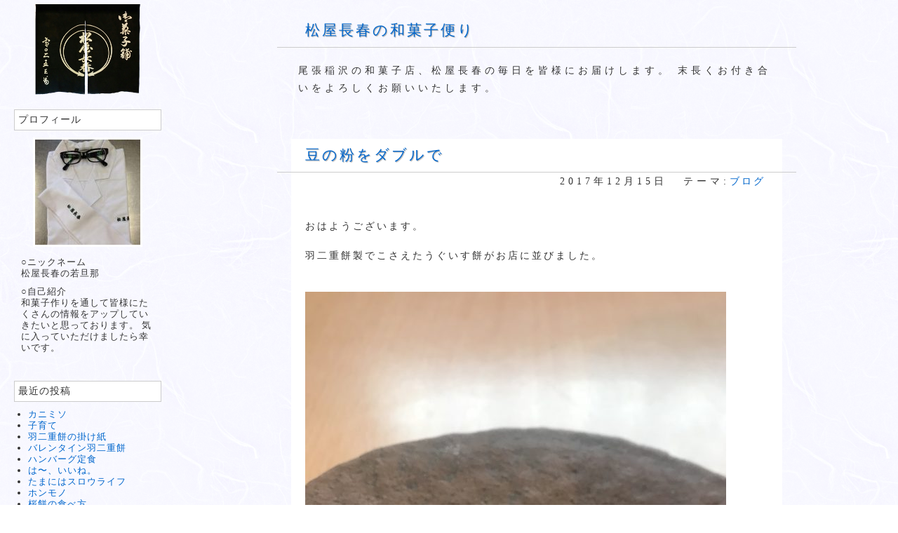

--- FILE ---
content_type: text/html; charset=UTF-8
request_url: https://blog.matsuya-choushun.jp/2017/12/15/%E8%B1%86%E3%81%AE%E7%B2%89%E3%82%92%E3%83%80%E3%83%96%E3%83%AB%E3%81%A7/
body_size: 11698
content:
<!DOCTYPE html>
<html lang="ja">
	<head>
<meta name="viewport" content="width=device-width,initial-scale=1">
		<meta charset="UTF-8">
<!-- Global site tag (gtag.js) - Google Analytics -->
<script async src="https://www.googletagmanager.com/gtag/js?id=G-9X2Q4EHJ5P" type="b32c0bf7de8fde15d81462a3-text/javascript"></script>
<script type="b32c0bf7de8fde15d81462a3-text/javascript">window.dataLayer = window.dataLayer || [];function gtag(){dataLayer.push(arguments);}gtag('js', new Date());gtag('config', 'G-9X2Q4EHJ5P');</script>

<title>豆の粉をダブルで | 松屋長春の和菓子便り</title>
		<link rel="stylesheet" href="//www.matsuya-choushun.jp/css/m00.css" media="screen">
		<link rel="stylesheet" href="//www.matsuya-choushun.jp/css/m01.css" media="screen">
		<link rel="stylesheet" href="//blog.matsuya-choushun.jp/sns/sns.css" media="screen">
<style>
#shortlink input{width:90%;}
#footer{
	min-width: 1000px;
	margin-top: 30px;
}
.blog_entry{margin-bottom: 30px;}
.blog_entry img{
	padding: 20px 0 50px 0;
	max-width:100%;
	height:auto;
	display:block;
}
#shortlink{padding-top:50px;!important;}

@media only screen and (max-device-width:480px){
	#blog{width:95%;font-size:14px;padding:0px;}
	#blog *,#post *{letter-spacing:1px;}
	#blog h2{margin:0 0 5px 0;padding:5px;}
	#post,p{margin:0;padding:0;}
	.post-meta {margin-top:0px;}
	#main_wrap {margin:0;}
	#sidebar{display:none;}
	#footer{height:200px;min-width:100%;}
	#footer_link a{padding: 0 0px 20px 0px;}
}
</style>
<meta name='robots' content='max-image-preview:large' />
<link rel="alternate" type="application/rss+xml" title="松屋長春の和菓子便り &raquo; フィード" href="https://blog.matsuya-choushun.jp/feed/" />
<link rel="alternate" type="application/rss+xml" title="松屋長春の和菓子便り &raquo; コメントフィード" href="https://blog.matsuya-choushun.jp/comments/feed/" />
<link rel="alternate" type="application/rss+xml" title="松屋長春の和菓子便り &raquo; 豆の粉をダブルで のコメントのフィード" href="https://blog.matsuya-choushun.jp/2017/12/15/%e8%b1%86%e3%81%ae%e7%b2%89%e3%82%92%e3%83%80%e3%83%96%e3%83%ab%e3%81%a7/feed/" />
<link rel="alternate" title="oEmbed (JSON)" type="application/json+oembed" href="https://blog.matsuya-choushun.jp/wp-json/oembed/1.0/embed?url=https%3A%2F%2Fblog.matsuya-choushun.jp%2F2017%2F12%2F15%2F%25e8%25b1%2586%25e3%2581%25ae%25e7%25b2%2589%25e3%2582%2592%25e3%2583%2580%25e3%2583%2596%25e3%2583%25ab%25e3%2581%25a7%2F" />
<link rel="alternate" title="oEmbed (XML)" type="text/xml+oembed" href="https://blog.matsuya-choushun.jp/wp-json/oembed/1.0/embed?url=https%3A%2F%2Fblog.matsuya-choushun.jp%2F2017%2F12%2F15%2F%25e8%25b1%2586%25e3%2581%25ae%25e7%25b2%2589%25e3%2582%2592%25e3%2583%2580%25e3%2583%2596%25e3%2583%25ab%25e3%2581%25a7%2F&#038;format=xml" />
		<!-- This site uses the Google Analytics by MonsterInsights plugin v9.11.0 - Using Analytics tracking - https://www.monsterinsights.com/ -->
							<script src="//www.googletagmanager.com/gtag/js?id=G-GMQYFBP24P"  data-cfasync="false" data-wpfc-render="false" type="text/javascript" async></script>
			<script data-cfasync="false" data-wpfc-render="false" type="text/javascript">
				var mi_version = '9.11.0';
				var mi_track_user = true;
				var mi_no_track_reason = '';
								var MonsterInsightsDefaultLocations = {"page_location":"https:\/\/blog.matsuya-choushun.jp\/2017\/12\/15\/%E8%B1%86%E3%81%AE%E7%B2%89%E3%82%92%E3%83%80%E3%83%96%E3%83%AB%E3%81%A7\/"};
								if ( typeof MonsterInsightsPrivacyGuardFilter === 'function' ) {
					var MonsterInsightsLocations = (typeof MonsterInsightsExcludeQuery === 'object') ? MonsterInsightsPrivacyGuardFilter( MonsterInsightsExcludeQuery ) : MonsterInsightsPrivacyGuardFilter( MonsterInsightsDefaultLocations );
				} else {
					var MonsterInsightsLocations = (typeof MonsterInsightsExcludeQuery === 'object') ? MonsterInsightsExcludeQuery : MonsterInsightsDefaultLocations;
				}

								var disableStrs = [
										'ga-disable-G-GMQYFBP24P',
									];

				/* Function to detect opted out users */
				function __gtagTrackerIsOptedOut() {
					for (var index = 0; index < disableStrs.length; index++) {
						if (document.cookie.indexOf(disableStrs[index] + '=true') > -1) {
							return true;
						}
					}

					return false;
				}

				/* Disable tracking if the opt-out cookie exists. */
				if (__gtagTrackerIsOptedOut()) {
					for (var index = 0; index < disableStrs.length; index++) {
						window[disableStrs[index]] = true;
					}
				}

				/* Opt-out function */
				function __gtagTrackerOptout() {
					for (var index = 0; index < disableStrs.length; index++) {
						document.cookie = disableStrs[index] + '=true; expires=Thu, 31 Dec 2099 23:59:59 UTC; path=/';
						window[disableStrs[index]] = true;
					}
				}

				if ('undefined' === typeof gaOptout) {
					function gaOptout() {
						__gtagTrackerOptout();
					}
				}
								window.dataLayer = window.dataLayer || [];

				window.MonsterInsightsDualTracker = {
					helpers: {},
					trackers: {},
				};
				if (mi_track_user) {
					function __gtagDataLayer() {
						dataLayer.push(arguments);
					}

					function __gtagTracker(type, name, parameters) {
						if (!parameters) {
							parameters = {};
						}

						if (parameters.send_to) {
							__gtagDataLayer.apply(null, arguments);
							return;
						}

						if (type === 'event') {
														parameters.send_to = monsterinsights_frontend.v4_id;
							var hookName = name;
							if (typeof parameters['event_category'] !== 'undefined') {
								hookName = parameters['event_category'] + ':' + name;
							}

							if (typeof MonsterInsightsDualTracker.trackers[hookName] !== 'undefined') {
								MonsterInsightsDualTracker.trackers[hookName](parameters);
							} else {
								__gtagDataLayer('event', name, parameters);
							}
							
						} else {
							__gtagDataLayer.apply(null, arguments);
						}
					}

					__gtagTracker('js', new Date());
					__gtagTracker('set', {
						'developer_id.dZGIzZG': true,
											});
					if ( MonsterInsightsLocations.page_location ) {
						__gtagTracker('set', MonsterInsightsLocations);
					}
										__gtagTracker('config', 'G-GMQYFBP24P', {"forceSSL":"true","link_attribution":"true"} );
										window.gtag = __gtagTracker;										(function () {
						/* https://developers.google.com/analytics/devguides/collection/analyticsjs/ */
						/* ga and __gaTracker compatibility shim. */
						var noopfn = function () {
							return null;
						};
						var newtracker = function () {
							return new Tracker();
						};
						var Tracker = function () {
							return null;
						};
						var p = Tracker.prototype;
						p.get = noopfn;
						p.set = noopfn;
						p.send = function () {
							var args = Array.prototype.slice.call(arguments);
							args.unshift('send');
							__gaTracker.apply(null, args);
						};
						var __gaTracker = function () {
							var len = arguments.length;
							if (len === 0) {
								return;
							}
							var f = arguments[len - 1];
							if (typeof f !== 'object' || f === null || typeof f.hitCallback !== 'function') {
								if ('send' === arguments[0]) {
									var hitConverted, hitObject = false, action;
									if ('event' === arguments[1]) {
										if ('undefined' !== typeof arguments[3]) {
											hitObject = {
												'eventAction': arguments[3],
												'eventCategory': arguments[2],
												'eventLabel': arguments[4],
												'value': arguments[5] ? arguments[5] : 1,
											}
										}
									}
									if ('pageview' === arguments[1]) {
										if ('undefined' !== typeof arguments[2]) {
											hitObject = {
												'eventAction': 'page_view',
												'page_path': arguments[2],
											}
										}
									}
									if (typeof arguments[2] === 'object') {
										hitObject = arguments[2];
									}
									if (typeof arguments[5] === 'object') {
										Object.assign(hitObject, arguments[5]);
									}
									if ('undefined' !== typeof arguments[1].hitType) {
										hitObject = arguments[1];
										if ('pageview' === hitObject.hitType) {
											hitObject.eventAction = 'page_view';
										}
									}
									if (hitObject) {
										action = 'timing' === arguments[1].hitType ? 'timing_complete' : hitObject.eventAction;
										hitConverted = mapArgs(hitObject);
										__gtagTracker('event', action, hitConverted);
									}
								}
								return;
							}

							function mapArgs(args) {
								var arg, hit = {};
								var gaMap = {
									'eventCategory': 'event_category',
									'eventAction': 'event_action',
									'eventLabel': 'event_label',
									'eventValue': 'event_value',
									'nonInteraction': 'non_interaction',
									'timingCategory': 'event_category',
									'timingVar': 'name',
									'timingValue': 'value',
									'timingLabel': 'event_label',
									'page': 'page_path',
									'location': 'page_location',
									'title': 'page_title',
									'referrer' : 'page_referrer',
								};
								for (arg in args) {
																		if (!(!args.hasOwnProperty(arg) || !gaMap.hasOwnProperty(arg))) {
										hit[gaMap[arg]] = args[arg];
									} else {
										hit[arg] = args[arg];
									}
								}
								return hit;
							}

							try {
								f.hitCallback();
							} catch (ex) {
							}
						};
						__gaTracker.create = newtracker;
						__gaTracker.getByName = newtracker;
						__gaTracker.getAll = function () {
							return [];
						};
						__gaTracker.remove = noopfn;
						__gaTracker.loaded = true;
						window['__gaTracker'] = __gaTracker;
					})();
									} else {
										console.log("");
					(function () {
						function __gtagTracker() {
							return null;
						}

						window['__gtagTracker'] = __gtagTracker;
						window['gtag'] = __gtagTracker;
					})();
									}
			</script>
							<!-- / Google Analytics by MonsterInsights -->
		<style id='wp-img-auto-sizes-contain-inline-css' type='text/css'>
img:is([sizes=auto i],[sizes^="auto," i]){contain-intrinsic-size:3000px 1500px}
/*# sourceURL=wp-img-auto-sizes-contain-inline-css */
</style>

<style id='wp-emoji-styles-inline-css' type='text/css'>

	img.wp-smiley, img.emoji {
		display: inline !important;
		border: none !important;
		box-shadow: none !important;
		height: 1em !important;
		width: 1em !important;
		margin: 0 0.07em !important;
		vertical-align: -0.1em !important;
		background: none !important;
		padding: 0 !important;
	}
/*# sourceURL=wp-emoji-styles-inline-css */
</style>
<link rel='stylesheet' id='wp-block-library-css' href='https://blog.matsuya-choushun.jp/wp/wp-includes/css/dist/block-library/style.min.css?ver=6.9' type='text/css' media='all' />
<style id='global-styles-inline-css' type='text/css'>
:root{--wp--preset--aspect-ratio--square: 1;--wp--preset--aspect-ratio--4-3: 4/3;--wp--preset--aspect-ratio--3-4: 3/4;--wp--preset--aspect-ratio--3-2: 3/2;--wp--preset--aspect-ratio--2-3: 2/3;--wp--preset--aspect-ratio--16-9: 16/9;--wp--preset--aspect-ratio--9-16: 9/16;--wp--preset--color--black: #000000;--wp--preset--color--cyan-bluish-gray: #abb8c3;--wp--preset--color--white: #ffffff;--wp--preset--color--pale-pink: #f78da7;--wp--preset--color--vivid-red: #cf2e2e;--wp--preset--color--luminous-vivid-orange: #ff6900;--wp--preset--color--luminous-vivid-amber: #fcb900;--wp--preset--color--light-green-cyan: #7bdcb5;--wp--preset--color--vivid-green-cyan: #00d084;--wp--preset--color--pale-cyan-blue: #8ed1fc;--wp--preset--color--vivid-cyan-blue: #0693e3;--wp--preset--color--vivid-purple: #9b51e0;--wp--preset--gradient--vivid-cyan-blue-to-vivid-purple: linear-gradient(135deg,rgb(6,147,227) 0%,rgb(155,81,224) 100%);--wp--preset--gradient--light-green-cyan-to-vivid-green-cyan: linear-gradient(135deg,rgb(122,220,180) 0%,rgb(0,208,130) 100%);--wp--preset--gradient--luminous-vivid-amber-to-luminous-vivid-orange: linear-gradient(135deg,rgb(252,185,0) 0%,rgb(255,105,0) 100%);--wp--preset--gradient--luminous-vivid-orange-to-vivid-red: linear-gradient(135deg,rgb(255,105,0) 0%,rgb(207,46,46) 100%);--wp--preset--gradient--very-light-gray-to-cyan-bluish-gray: linear-gradient(135deg,rgb(238,238,238) 0%,rgb(169,184,195) 100%);--wp--preset--gradient--cool-to-warm-spectrum: linear-gradient(135deg,rgb(74,234,220) 0%,rgb(151,120,209) 20%,rgb(207,42,186) 40%,rgb(238,44,130) 60%,rgb(251,105,98) 80%,rgb(254,248,76) 100%);--wp--preset--gradient--blush-light-purple: linear-gradient(135deg,rgb(255,206,236) 0%,rgb(152,150,240) 100%);--wp--preset--gradient--blush-bordeaux: linear-gradient(135deg,rgb(254,205,165) 0%,rgb(254,45,45) 50%,rgb(107,0,62) 100%);--wp--preset--gradient--luminous-dusk: linear-gradient(135deg,rgb(255,203,112) 0%,rgb(199,81,192) 50%,rgb(65,88,208) 100%);--wp--preset--gradient--pale-ocean: linear-gradient(135deg,rgb(255,245,203) 0%,rgb(182,227,212) 50%,rgb(51,167,181) 100%);--wp--preset--gradient--electric-grass: linear-gradient(135deg,rgb(202,248,128) 0%,rgb(113,206,126) 100%);--wp--preset--gradient--midnight: linear-gradient(135deg,rgb(2,3,129) 0%,rgb(40,116,252) 100%);--wp--preset--font-size--small: 13px;--wp--preset--font-size--medium: 20px;--wp--preset--font-size--large: 36px;--wp--preset--font-size--x-large: 42px;--wp--preset--spacing--20: 0.44rem;--wp--preset--spacing--30: 0.67rem;--wp--preset--spacing--40: 1rem;--wp--preset--spacing--50: 1.5rem;--wp--preset--spacing--60: 2.25rem;--wp--preset--spacing--70: 3.38rem;--wp--preset--spacing--80: 5.06rem;--wp--preset--shadow--natural: 6px 6px 9px rgba(0, 0, 0, 0.2);--wp--preset--shadow--deep: 12px 12px 50px rgba(0, 0, 0, 0.4);--wp--preset--shadow--sharp: 6px 6px 0px rgba(0, 0, 0, 0.2);--wp--preset--shadow--outlined: 6px 6px 0px -3px rgb(255, 255, 255), 6px 6px rgb(0, 0, 0);--wp--preset--shadow--crisp: 6px 6px 0px rgb(0, 0, 0);}:where(.is-layout-flex){gap: 0.5em;}:where(.is-layout-grid){gap: 0.5em;}body .is-layout-flex{display: flex;}.is-layout-flex{flex-wrap: wrap;align-items: center;}.is-layout-flex > :is(*, div){margin: 0;}body .is-layout-grid{display: grid;}.is-layout-grid > :is(*, div){margin: 0;}:where(.wp-block-columns.is-layout-flex){gap: 2em;}:where(.wp-block-columns.is-layout-grid){gap: 2em;}:where(.wp-block-post-template.is-layout-flex){gap: 1.25em;}:where(.wp-block-post-template.is-layout-grid){gap: 1.25em;}.has-black-color{color: var(--wp--preset--color--black) !important;}.has-cyan-bluish-gray-color{color: var(--wp--preset--color--cyan-bluish-gray) !important;}.has-white-color{color: var(--wp--preset--color--white) !important;}.has-pale-pink-color{color: var(--wp--preset--color--pale-pink) !important;}.has-vivid-red-color{color: var(--wp--preset--color--vivid-red) !important;}.has-luminous-vivid-orange-color{color: var(--wp--preset--color--luminous-vivid-orange) !important;}.has-luminous-vivid-amber-color{color: var(--wp--preset--color--luminous-vivid-amber) !important;}.has-light-green-cyan-color{color: var(--wp--preset--color--light-green-cyan) !important;}.has-vivid-green-cyan-color{color: var(--wp--preset--color--vivid-green-cyan) !important;}.has-pale-cyan-blue-color{color: var(--wp--preset--color--pale-cyan-blue) !important;}.has-vivid-cyan-blue-color{color: var(--wp--preset--color--vivid-cyan-blue) !important;}.has-vivid-purple-color{color: var(--wp--preset--color--vivid-purple) !important;}.has-black-background-color{background-color: var(--wp--preset--color--black) !important;}.has-cyan-bluish-gray-background-color{background-color: var(--wp--preset--color--cyan-bluish-gray) !important;}.has-white-background-color{background-color: var(--wp--preset--color--white) !important;}.has-pale-pink-background-color{background-color: var(--wp--preset--color--pale-pink) !important;}.has-vivid-red-background-color{background-color: var(--wp--preset--color--vivid-red) !important;}.has-luminous-vivid-orange-background-color{background-color: var(--wp--preset--color--luminous-vivid-orange) !important;}.has-luminous-vivid-amber-background-color{background-color: var(--wp--preset--color--luminous-vivid-amber) !important;}.has-light-green-cyan-background-color{background-color: var(--wp--preset--color--light-green-cyan) !important;}.has-vivid-green-cyan-background-color{background-color: var(--wp--preset--color--vivid-green-cyan) !important;}.has-pale-cyan-blue-background-color{background-color: var(--wp--preset--color--pale-cyan-blue) !important;}.has-vivid-cyan-blue-background-color{background-color: var(--wp--preset--color--vivid-cyan-blue) !important;}.has-vivid-purple-background-color{background-color: var(--wp--preset--color--vivid-purple) !important;}.has-black-border-color{border-color: var(--wp--preset--color--black) !important;}.has-cyan-bluish-gray-border-color{border-color: var(--wp--preset--color--cyan-bluish-gray) !important;}.has-white-border-color{border-color: var(--wp--preset--color--white) !important;}.has-pale-pink-border-color{border-color: var(--wp--preset--color--pale-pink) !important;}.has-vivid-red-border-color{border-color: var(--wp--preset--color--vivid-red) !important;}.has-luminous-vivid-orange-border-color{border-color: var(--wp--preset--color--luminous-vivid-orange) !important;}.has-luminous-vivid-amber-border-color{border-color: var(--wp--preset--color--luminous-vivid-amber) !important;}.has-light-green-cyan-border-color{border-color: var(--wp--preset--color--light-green-cyan) !important;}.has-vivid-green-cyan-border-color{border-color: var(--wp--preset--color--vivid-green-cyan) !important;}.has-pale-cyan-blue-border-color{border-color: var(--wp--preset--color--pale-cyan-blue) !important;}.has-vivid-cyan-blue-border-color{border-color: var(--wp--preset--color--vivid-cyan-blue) !important;}.has-vivid-purple-border-color{border-color: var(--wp--preset--color--vivid-purple) !important;}.has-vivid-cyan-blue-to-vivid-purple-gradient-background{background: var(--wp--preset--gradient--vivid-cyan-blue-to-vivid-purple) !important;}.has-light-green-cyan-to-vivid-green-cyan-gradient-background{background: var(--wp--preset--gradient--light-green-cyan-to-vivid-green-cyan) !important;}.has-luminous-vivid-amber-to-luminous-vivid-orange-gradient-background{background: var(--wp--preset--gradient--luminous-vivid-amber-to-luminous-vivid-orange) !important;}.has-luminous-vivid-orange-to-vivid-red-gradient-background{background: var(--wp--preset--gradient--luminous-vivid-orange-to-vivid-red) !important;}.has-very-light-gray-to-cyan-bluish-gray-gradient-background{background: var(--wp--preset--gradient--very-light-gray-to-cyan-bluish-gray) !important;}.has-cool-to-warm-spectrum-gradient-background{background: var(--wp--preset--gradient--cool-to-warm-spectrum) !important;}.has-blush-light-purple-gradient-background{background: var(--wp--preset--gradient--blush-light-purple) !important;}.has-blush-bordeaux-gradient-background{background: var(--wp--preset--gradient--blush-bordeaux) !important;}.has-luminous-dusk-gradient-background{background: var(--wp--preset--gradient--luminous-dusk) !important;}.has-pale-ocean-gradient-background{background: var(--wp--preset--gradient--pale-ocean) !important;}.has-electric-grass-gradient-background{background: var(--wp--preset--gradient--electric-grass) !important;}.has-midnight-gradient-background{background: var(--wp--preset--gradient--midnight) !important;}.has-small-font-size{font-size: var(--wp--preset--font-size--small) !important;}.has-medium-font-size{font-size: var(--wp--preset--font-size--medium) !important;}.has-large-font-size{font-size: var(--wp--preset--font-size--large) !important;}.has-x-large-font-size{font-size: var(--wp--preset--font-size--x-large) !important;}
/*# sourceURL=global-styles-inline-css */
</style>

<style id='classic-theme-styles-inline-css' type='text/css'>
/*! This file is auto-generated */
.wp-block-button__link{color:#fff;background-color:#32373c;border-radius:9999px;box-shadow:none;text-decoration:none;padding:calc(.667em + 2px) calc(1.333em + 2px);font-size:1.125em}.wp-block-file__button{background:#32373c;color:#fff;text-decoration:none}
/*# sourceURL=/wp-includes/css/classic-themes.min.css */
</style>
<script type="b32c0bf7de8fde15d81462a3-text/javascript" src="https://blog.matsuya-choushun.jp/wp/wp-content/plugins/google-analytics-for-wordpress/assets/js/frontend-gtag.min.js?ver=9.11.0" id="monsterinsights-frontend-script-js" async="async" data-wp-strategy="async"></script>
<script data-cfasync="false" data-wpfc-render="false" type="text/javascript" id='monsterinsights-frontend-script-js-extra'>/* <![CDATA[ */
var monsterinsights_frontend = {"js_events_tracking":"true","download_extensions":"doc,pdf,ppt,zip,xls,docx,pptx,xlsx","inbound_paths":"[{\"path\":\"\\\/go\\\/\",\"label\":\"affiliate\"},{\"path\":\"\\\/recommend\\\/\",\"label\":\"affiliate\"}]","home_url":"https:\/\/blog.matsuya-choushun.jp","hash_tracking":"false","v4_id":"G-GMQYFBP24P"};/* ]]> */
</script>
<script type="b32c0bf7de8fde15d81462a3-text/javascript" src="https://blog.matsuya-choushun.jp/wp/wp-includes/js/jquery/jquery.min.js?ver=3.7.1" id="jquery-core-js"></script>
<script type="b32c0bf7de8fde15d81462a3-text/javascript" src="https://blog.matsuya-choushun.jp/wp/wp-includes/js/jquery/jquery-migrate.min.js?ver=3.4.1" id="jquery-migrate-js"></script>
<link rel="https://api.w.org/" href="https://blog.matsuya-choushun.jp/wp-json/" /><link rel="alternate" title="JSON" type="application/json" href="https://blog.matsuya-choushun.jp/wp-json/wp/v2/posts/3855" /><link rel="EditURI" type="application/rsd+xml" title="RSD" href="https://blog.matsuya-choushun.jp/wp/xmlrpc.php?rsd" />
<meta name="generator" content="WordPress 6.9" />
<link rel="canonical" href="https://blog.matsuya-choushun.jp/2017/12/15/%e8%b1%86%e3%81%ae%e7%b2%89%e3%82%92%e3%83%80%e3%83%96%e3%83%ab%e3%81%a7/" />
<link rel='shortlink' href='https://blog.matsuya-choushun.jp/?p=3855' />
<!-- Analytics by WP Statistics - https://wp-statistics.com -->
	</head>
	<body class="wp-singular post-template-default single single-post postid-3855 single-format-standard wp-theme-simplesimple">
		<div id="container"><!-- sidebar -->
<div id="sidebar">
	<h1><a href="/"><img src="//www.matsuya-choushun.jp/image/bg/logo.png" alt="京菓子司 松屋長春" title="京菓子司 松屋長春" style="margin:-20px auto -30px 50px"/></a></h1>
	<div id="widght_menu" style="margin-bottom:-40px;">
		<div id="text-2" class="widget widget_text">
		<h2 class="widgettitle">プロフィール</h2>
		<div class="textwidget">
		<p align="center"><img height="150" src="//blog.matsuya-choushun.jp/wp/wp-content/uploads/2016/11/profile-150x150.jpg" width="150" style="border:solid 3px #fff;"/></p>
		<p>○ニックネーム<br />松屋長春の若旦那</p>
		<p>○自己紹介<br />和菓子作りを通して皆様にたくさんの情報をアップしていきたいと思っております。 気に入っていただけましたら幸いです。</p>
		</div>
		</div>
	</div><br />
	<div id="sidemenu1">
		<div id="widght_menu">
			
		<div id="recent-posts-2" class="widget widget_recent_entries">
		<h2 class="widgettitle">最近の投稿</h2>

		<ul>
											<li>
					<a href="https://blog.matsuya-choushun.jp/2026/01/30/%e3%82%ab%e3%83%8b%e3%83%9f%e3%82%bd/">カニミソ</a>
									</li>
											<li>
					<a href="https://blog.matsuya-choushun.jp/2026/01/30/%e5%ad%90%e8%82%b2%e3%81%a6/">子育て</a>
									</li>
											<li>
					<a href="https://blog.matsuya-choushun.jp/2026/01/29/%e7%be%bd%e4%ba%8c%e9%87%8d%e9%a4%85%e3%81%ae%e6%8e%9b%e3%81%91%e7%b4%99/">羽二重餅の掛け紙</a>
									</li>
											<li>
					<a href="https://blog.matsuya-choushun.jp/2026/01/28/%e3%83%90%e3%83%ac%e3%83%b3%e3%82%bf%e3%82%a4%e3%83%b3%e7%be%bd%e4%ba%8c%e9%87%8d%e9%a4%85-3/">バレンタイン羽二重餅</a>
									</li>
											<li>
					<a href="https://blog.matsuya-choushun.jp/2026/01/27/%e3%83%8f%e3%83%b3%e3%83%90%e3%83%bc%e3%82%b0%e5%ae%9a%e9%a3%9f/">ハンバーグ定食</a>
									</li>
											<li>
					<a href="https://blog.matsuya-choushun.jp/2026/01/27/%e3%81%af%e3%80%9c%e3%80%81%e3%81%84%e3%81%84%e3%81%ad%e3%80%82/">は〜、いいね。</a>
									</li>
											<li>
					<a href="https://blog.matsuya-choushun.jp/2026/01/26/%e3%81%9f%e3%81%be%e3%81%ab%e3%81%af%e3%82%b9%e3%83%ad%e3%82%a6%e3%83%a9%e3%82%a4%e3%83%95/">たまにはスロウライフ</a>
									</li>
											<li>
					<a href="https://blog.matsuya-choushun.jp/2026/01/25/%e3%83%9b%e3%83%b3%e3%83%a2%e3%83%8e/">ホンモノ</a>
									</li>
											<li>
					<a href="https://blog.matsuya-choushun.jp/2026/01/24/%e6%a1%9c%e9%a4%85%e3%81%ae%e9%a3%9f%e3%81%b9%e6%96%b9/">桜餅の食べ方</a>
									</li>
											<li>
					<a href="https://blog.matsuya-choushun.jp/2026/01/23/%e3%81%86%e3%81%90%e3%81%84%e3%81%99%e9%a4%85-6/">うぐいす餅</a>
									</li>
					</ul>

		</div><div id="archives-2" class="widget widget_archive"><h2 class="widgettitle">アーカイブ</h2>

			<ul>
					<li><a href='https://blog.matsuya-choushun.jp/2026/01/'>2026年1月</a>&nbsp;(32)</li>
	<li><a href='https://blog.matsuya-choushun.jp/2025/12/'>2025年12月</a>&nbsp;(38)</li>
	<li><a href='https://blog.matsuya-choushun.jp/2025/11/'>2025年11月</a>&nbsp;(36)</li>
	<li><a href='https://blog.matsuya-choushun.jp/2025/10/'>2025年10月</a>&nbsp;(39)</li>
	<li><a href='https://blog.matsuya-choushun.jp/2025/09/'>2025年9月</a>&nbsp;(37)</li>
	<li><a href='https://blog.matsuya-choushun.jp/2025/08/'>2025年8月</a>&nbsp;(37)</li>
	<li><a href='https://blog.matsuya-choushun.jp/2025/07/'>2025年7月</a>&nbsp;(37)</li>
	<li><a href='https://blog.matsuya-choushun.jp/2025/06/'>2025年6月</a>&nbsp;(34)</li>
	<li><a href='https://blog.matsuya-choushun.jp/2025/05/'>2025年5月</a>&nbsp;(40)</li>
	<li><a href='https://blog.matsuya-choushun.jp/2025/04/'>2025年4月</a>&nbsp;(40)</li>
	<li><a href='https://blog.matsuya-choushun.jp/2025/03/'>2025年3月</a>&nbsp;(37)</li>
	<li><a href='https://blog.matsuya-choushun.jp/2025/02/'>2025年2月</a>&nbsp;(36)</li>
	<li><a href='https://blog.matsuya-choushun.jp/2025/01/'>2025年1月</a>&nbsp;(33)</li>
	<li><a href='https://blog.matsuya-choushun.jp/2024/12/'>2024年12月</a>&nbsp;(40)</li>
	<li><a href='https://blog.matsuya-choushun.jp/2024/11/'>2024年11月</a>&nbsp;(35)</li>
	<li><a href='https://blog.matsuya-choushun.jp/2024/10/'>2024年10月</a>&nbsp;(39)</li>
	<li><a href='https://blog.matsuya-choushun.jp/2024/09/'>2024年9月</a>&nbsp;(46)</li>
	<li><a href='https://blog.matsuya-choushun.jp/2024/08/'>2024年8月</a>&nbsp;(38)</li>
	<li><a href='https://blog.matsuya-choushun.jp/2024/07/'>2024年7月</a>&nbsp;(36)</li>
	<li><a href='https://blog.matsuya-choushun.jp/2024/06/'>2024年6月</a>&nbsp;(32)</li>
	<li><a href='https://blog.matsuya-choushun.jp/2024/05/'>2024年5月</a>&nbsp;(40)</li>
	<li><a href='https://blog.matsuya-choushun.jp/2024/04/'>2024年4月</a>&nbsp;(40)</li>
	<li><a href='https://blog.matsuya-choushun.jp/2024/03/'>2024年3月</a>&nbsp;(40)</li>
	<li><a href='https://blog.matsuya-choushun.jp/2024/02/'>2024年2月</a>&nbsp;(39)</li>
	<li><a href='https://blog.matsuya-choushun.jp/2024/01/'>2024年1月</a>&nbsp;(40)</li>
	<li><a href='https://blog.matsuya-choushun.jp/2023/12/'>2023年12月</a>&nbsp;(42)</li>
	<li><a href='https://blog.matsuya-choushun.jp/2023/11/'>2023年11月</a>&nbsp;(46)</li>
	<li><a href='https://blog.matsuya-choushun.jp/2023/10/'>2023年10月</a>&nbsp;(39)</li>
	<li><a href='https://blog.matsuya-choushun.jp/2023/09/'>2023年9月</a>&nbsp;(38)</li>
	<li><a href='https://blog.matsuya-choushun.jp/2023/08/'>2023年8月</a>&nbsp;(38)</li>
	<li><a href='https://blog.matsuya-choushun.jp/2023/07/'>2023年7月</a>&nbsp;(26)</li>
	<li><a href='https://blog.matsuya-choushun.jp/2023/06/'>2023年6月</a>&nbsp;(31)</li>
	<li><a href='https://blog.matsuya-choushun.jp/2023/05/'>2023年5月</a>&nbsp;(40)</li>
	<li><a href='https://blog.matsuya-choushun.jp/2023/04/'>2023年4月</a>&nbsp;(38)</li>
	<li><a href='https://blog.matsuya-choushun.jp/2023/03/'>2023年3月</a>&nbsp;(39)</li>
	<li><a href='https://blog.matsuya-choushun.jp/2023/02/'>2023年2月</a>&nbsp;(32)</li>
	<li><a href='https://blog.matsuya-choushun.jp/2023/01/'>2023年1月</a>&nbsp;(35)</li>
	<li><a href='https://blog.matsuya-choushun.jp/2022/12/'>2022年12月</a>&nbsp;(45)</li>
	<li><a href='https://blog.matsuya-choushun.jp/2022/11/'>2022年11月</a>&nbsp;(33)</li>
	<li><a href='https://blog.matsuya-choushun.jp/2022/10/'>2022年10月</a>&nbsp;(37)</li>
	<li><a href='https://blog.matsuya-choushun.jp/2022/09/'>2022年9月</a>&nbsp;(38)</li>
	<li><a href='https://blog.matsuya-choushun.jp/2022/08/'>2022年8月</a>&nbsp;(30)</li>
	<li><a href='https://blog.matsuya-choushun.jp/2022/07/'>2022年7月</a>&nbsp;(35)</li>
	<li><a href='https://blog.matsuya-choushun.jp/2022/06/'>2022年6月</a>&nbsp;(34)</li>
	<li><a href='https://blog.matsuya-choushun.jp/2022/05/'>2022年5月</a>&nbsp;(32)</li>
	<li><a href='https://blog.matsuya-choushun.jp/2022/04/'>2022年4月</a>&nbsp;(31)</li>
	<li><a href='https://blog.matsuya-choushun.jp/2022/03/'>2022年3月</a>&nbsp;(31)</li>
	<li><a href='https://blog.matsuya-choushun.jp/2022/02/'>2022年2月</a>&nbsp;(26)</li>
	<li><a href='https://blog.matsuya-choushun.jp/2022/01/'>2022年1月</a>&nbsp;(28)</li>
	<li><a href='https://blog.matsuya-choushun.jp/2021/12/'>2021年12月</a>&nbsp;(34)</li>
	<li><a href='https://blog.matsuya-choushun.jp/2021/11/'>2021年11月</a>&nbsp;(27)</li>
	<li><a href='https://blog.matsuya-choushun.jp/2021/10/'>2021年10月</a>&nbsp;(33)</li>
	<li><a href='https://blog.matsuya-choushun.jp/2021/09/'>2021年9月</a>&nbsp;(33)</li>
	<li><a href='https://blog.matsuya-choushun.jp/2021/08/'>2021年8月</a>&nbsp;(26)</li>
	<li><a href='https://blog.matsuya-choushun.jp/2021/07/'>2021年7月</a>&nbsp;(24)</li>
	<li><a href='https://blog.matsuya-choushun.jp/2021/06/'>2021年6月</a>&nbsp;(32)</li>
	<li><a href='https://blog.matsuya-choushun.jp/2021/05/'>2021年5月</a>&nbsp;(25)</li>
	<li><a href='https://blog.matsuya-choushun.jp/2021/04/'>2021年4月</a>&nbsp;(28)</li>
	<li><a href='https://blog.matsuya-choushun.jp/2021/03/'>2021年3月</a>&nbsp;(36)</li>
	<li><a href='https://blog.matsuya-choushun.jp/2021/02/'>2021年2月</a>&nbsp;(29)</li>
	<li><a href='https://blog.matsuya-choushun.jp/2021/01/'>2021年1月</a>&nbsp;(30)</li>
	<li><a href='https://blog.matsuya-choushun.jp/2020/12/'>2020年12月</a>&nbsp;(29)</li>
	<li><a href='https://blog.matsuya-choushun.jp/2020/11/'>2020年11月</a>&nbsp;(24)</li>
	<li><a href='https://blog.matsuya-choushun.jp/2020/10/'>2020年10月</a>&nbsp;(24)</li>
	<li><a href='https://blog.matsuya-choushun.jp/2020/09/'>2020年9月</a>&nbsp;(29)</li>
	<li><a href='https://blog.matsuya-choushun.jp/2020/08/'>2020年8月</a>&nbsp;(22)</li>
	<li><a href='https://blog.matsuya-choushun.jp/2020/07/'>2020年7月</a>&nbsp;(24)</li>
	<li><a href='https://blog.matsuya-choushun.jp/2020/06/'>2020年6月</a>&nbsp;(23)</li>
	<li><a href='https://blog.matsuya-choushun.jp/2020/05/'>2020年5月</a>&nbsp;(29)</li>
	<li><a href='https://blog.matsuya-choushun.jp/2020/04/'>2020年4月</a>&nbsp;(30)</li>
	<li><a href='https://blog.matsuya-choushun.jp/2020/03/'>2020年3月</a>&nbsp;(26)</li>
	<li><a href='https://blog.matsuya-choushun.jp/2020/02/'>2020年2月</a>&nbsp;(22)</li>
	<li><a href='https://blog.matsuya-choushun.jp/2020/01/'>2020年1月</a>&nbsp;(24)</li>
	<li><a href='https://blog.matsuya-choushun.jp/2019/12/'>2019年12月</a>&nbsp;(28)</li>
	<li><a href='https://blog.matsuya-choushun.jp/2019/11/'>2019年11月</a>&nbsp;(27)</li>
	<li><a href='https://blog.matsuya-choushun.jp/2019/10/'>2019年10月</a>&nbsp;(28)</li>
	<li><a href='https://blog.matsuya-choushun.jp/2019/09/'>2019年9月</a>&nbsp;(26)</li>
	<li><a href='https://blog.matsuya-choushun.jp/2019/08/'>2019年8月</a>&nbsp;(23)</li>
	<li><a href='https://blog.matsuya-choushun.jp/2019/07/'>2019年7月</a>&nbsp;(20)</li>
	<li><a href='https://blog.matsuya-choushun.jp/2019/06/'>2019年6月</a>&nbsp;(23)</li>
	<li><a href='https://blog.matsuya-choushun.jp/2019/05/'>2019年5月</a>&nbsp;(25)</li>
	<li><a href='https://blog.matsuya-choushun.jp/2019/04/'>2019年4月</a>&nbsp;(27)</li>
	<li><a href='https://blog.matsuya-choushun.jp/2019/03/'>2019年3月</a>&nbsp;(27)</li>
	<li><a href='https://blog.matsuya-choushun.jp/2019/02/'>2019年2月</a>&nbsp;(26)</li>
	<li><a href='https://blog.matsuya-choushun.jp/2019/01/'>2019年1月</a>&nbsp;(27)</li>
	<li><a href='https://blog.matsuya-choushun.jp/2018/12/'>2018年12月</a>&nbsp;(26)</li>
	<li><a href='https://blog.matsuya-choushun.jp/2018/11/'>2018年11月</a>&nbsp;(27)</li>
	<li><a href='https://blog.matsuya-choushun.jp/2018/10/'>2018年10月</a>&nbsp;(35)</li>
	<li><a href='https://blog.matsuya-choushun.jp/2018/09/'>2018年9月</a>&nbsp;(31)</li>
	<li><a href='https://blog.matsuya-choushun.jp/2018/08/'>2018年8月</a>&nbsp;(25)</li>
	<li><a href='https://blog.matsuya-choushun.jp/2018/07/'>2018年7月</a>&nbsp;(24)</li>
	<li><a href='https://blog.matsuya-choushun.jp/2018/06/'>2018年6月</a>&nbsp;(29)</li>
	<li><a href='https://blog.matsuya-choushun.jp/2018/05/'>2018年5月</a>&nbsp;(32)</li>
	<li><a href='https://blog.matsuya-choushun.jp/2018/04/'>2018年4月</a>&nbsp;(25)</li>
	<li><a href='https://blog.matsuya-choushun.jp/2018/03/'>2018年3月</a>&nbsp;(23)</li>
	<li><a href='https://blog.matsuya-choushun.jp/2018/02/'>2018年2月</a>&nbsp;(23)</li>
	<li><a href='https://blog.matsuya-choushun.jp/2018/01/'>2018年1月</a>&nbsp;(24)</li>
	<li><a href='https://blog.matsuya-choushun.jp/2017/12/'>2017年12月</a>&nbsp;(26)</li>
	<li><a href='https://blog.matsuya-choushun.jp/2017/11/'>2017年11月</a>&nbsp;(24)</li>
	<li><a href='https://blog.matsuya-choushun.jp/2017/10/'>2017年10月</a>&nbsp;(25)</li>
	<li><a href='https://blog.matsuya-choushun.jp/2017/09/'>2017年9月</a>&nbsp;(28)</li>
	<li><a href='https://blog.matsuya-choushun.jp/2017/08/'>2017年8月</a>&nbsp;(29)</li>
	<li><a href='https://blog.matsuya-choushun.jp/2017/07/'>2017年7月</a>&nbsp;(28)</li>
	<li><a href='https://blog.matsuya-choushun.jp/2017/06/'>2017年6月</a>&nbsp;(28)</li>
	<li><a href='https://blog.matsuya-choushun.jp/2017/05/'>2017年5月</a>&nbsp;(30)</li>
	<li><a href='https://blog.matsuya-choushun.jp/2017/04/'>2017年4月</a>&nbsp;(22)</li>
	<li><a href='https://blog.matsuya-choushun.jp/2017/03/'>2017年3月</a>&nbsp;(26)</li>
	<li><a href='https://blog.matsuya-choushun.jp/2017/02/'>2017年2月</a>&nbsp;(24)</li>
	<li><a href='https://blog.matsuya-choushun.jp/2017/01/'>2017年1月</a>&nbsp;(30)</li>
			</ul>

			</div><div id="search-2" class="widget widget_search"><form method="get" id="searchform" action="https://blog.matsuya-choushun.jp/">
	<input type="text" placeholder="検索" name="s" id="s">
	<input type="submit" id="searchsubmit" value="">
</form></div><div id="text-2" class="widget widget_text">			<div class="textwidget"><p><iframe src="https://www.facebook.com/plugins/likebox.php?href=http%3A%2F%2Fwww.facebook.com%2Fmatsuyachoushun&amp;colorscheme=light&amp;show_faces=false&amp;stream=true&amp;header=false&amp;width=210&amp;height=600" style="border:none; overflow:hidden; width:100%; height:600px;" scrolling="no" frameborder="0" allowtransparency="true" id="facebook"></iframe></p>
</div>
		</div>		</div><!--/widght_menu-->
	</div><!--/sidemenu-->
</div><!-- /sidebar -->			<!-- main -->
<div id="main_wrap">
			<div id="blog">
<h2 id="blog-title"><a href="/">松屋長春の和菓子便り</a></h2>
<p id="blog-desc">尾張稲沢の和菓子店、松屋長春の毎日を皆様にお届けします。 末長くお付き合いをよろしくお願いいたします。</p><br /><br />

									<div class="blog_entry">
						<h2><a href="https://blog.matsuya-choushun.jp/2017/12/15/%e8%b1%86%e3%81%ae%e7%b2%89%e3%82%92%e3%83%80%e3%83%96%e3%83%ab%e3%81%a7/">豆の粉をダブルで</a></h2>
						<p class="post-meta">
							<span class="post-date">2017年12月15日</span>
							<span class="category">テーマ:<a href="https://blog.matsuya-choushun.jp/category/%e3%83%96%e3%83%ad%e3%82%b0/" rel="category tag">ブログ</a></span>
						</p>
						<div id="post-3855" class="post-3855 post type-post status-publish format-standard hentry category-3">
							おはようございます。<br />
<br />
羽二重餅製でこさえたうぐいす餅がお店に並びました。<br />
<br />
<img fetchpriority="high" decoding="async" src="https://blog.matsuya-choushun.jp/wp/wp-content/uploads/2017/12/img_1737.jpg" class="size-full wp-image-3853" height="800" width="600"><br />
<br />
中のあんはいつも通り、丹波大納言小豆の粒あんです。<br />
<br />
インゲン豆をすり潰したうぐいす粉。そして大豆を炒ってからすり潰した黄奈粉をダブルで振りかけています。<br />
<br />
この香りのマッチングがとてもいいのだと自負しております。<br />
<br />
<img decoding="async" src="https://blog.matsuya-choushun.jp/wp/wp-content/uploads/2017/12/img_1738.jpg" class="size-full wp-image-3854" height="800" width="600"><br />
<br />
今日は雲一つない澄み渡った空。<br />
<br />
こんな晴れやかな心で今日も一日過ごたいと思います。<br />
<br />
さ、張り切ってまいりましょう。							
							
<p id="shortlink"><br /><input type="text" value="https://blog.matsuya-choushun.jp/?p=3855" onclick="if (!window.__cfRLUnblockHandlers) return false; this.setSelectionRange(0,9999);" readonly data-cf-modified-b32c0bf7de8fde15d81462a3-=""></p>
<div class="sns-link">
	<p>SNSも宜しくお願い致します</p>
	<a href="https://www.facebook.com/matsuyachoushun/" target="_blank"><img width="60" height="60" src="https://blog.matsuya-choushun.jp/sns/logo-fb.png"></a>
	<a href="https://www.instagram.com/matsuya_choushun/" target="_blank"><img width="60" height="60" src="https://blog.matsuya-choushun.jp/sns/logo-insta.png"></a>
	<a href="https://x.com/matsuyachoushun" target="_blank"><img width="60" height="60" src="https://blog.matsuya-choushun.jp/sns/logo-x.png"></a>
</div>


							<p class="footer-post-meta">
															</p>
						</div>

						<!-- post navigation -->
						<div class="navigation">
															<div class="alignleft"><a href="https://blog.matsuya-choushun.jp/2017/12/14/%e3%81%94%e3%81%bc%e3%81%86%e3%82%92%e4%bb%95%e4%b8%8a%e3%81%92%e3%82%8b/" rel="prev">&laquo; ごぼうを仕上げる</a></div>
															<div class="alignright"><a href="https://blog.matsuya-choushun.jp/2017/12/16/%e3%82%88%e3%82%82%e3%81%8e%e3%81%9f%e3%81%a3%e3%81%b7%e3%82%8a/" rel="next">よもぎたっぷり &raquo;</a></div>
													</div>
						<!-- /post navigation -->
					</div>
						
						
</div>
			</div>
			<!-- /main -->

		</div>
		<!-- /container -->
		
		<!-- footer -->
		<div id="footer">
			<div id="footer_logo">
				<img src="//www.matsuya-choushun.jp/image/bg/logo_gold.png" width="" title="京菓子司 松屋長春" />
			</div>
			<div id="footer_link" class="tr">
				<ul>
					<li><a href="//www.matsuya-choushun.jp/">HP</a></li>
					<li><a href="//blog.matsuya-choushun.jp/">ブログ</a></li>
					<li><a href="https://www.instagram.com/matsuya_choushun/">Instagram</a></li>
					<li><a href="https://twitter.com/matsuyachoushun">Twitter</a></li>
					<li><a href="https://www.facebook.com/matsuyachoushun/">facebook</a></li>
				</ul>
			</div><!--/footer_link-->
		</div><!-- /footer -->
		<script type="speculationrules">
{"prefetch":[{"source":"document","where":{"and":[{"href_matches":"/*"},{"not":{"href_matches":["/wp/wp-*.php","/wp/wp-admin/*","/wp/wp-content/uploads/*","/wp/wp-content/*","/wp/wp-content/plugins/*","/wp/wp-content/themes/simplesimple/*","/*\\?(.+)"]}},{"not":{"selector_matches":"a[rel~=\"nofollow\"]"}},{"not":{"selector_matches":".no-prefetch, .no-prefetch a"}}]},"eagerness":"conservative"}]}
</script>
<script type="b32c0bf7de8fde15d81462a3-text/javascript" src="https://blog.matsuya-choushun.jp/wp/wp-includes/js/comment-reply.min.js?ver=6.9" id="comment-reply-js" async="async" data-wp-strategy="async" fetchpriority="low"></script>
<script type="b32c0bf7de8fde15d81462a3-text/javascript" id="wpfront-scroll-top-js-extra">
/* <![CDATA[ */
var wpfront_scroll_top_data = {"data":{"css":"#wpfront-scroll-top-container{position:fixed;cursor:pointer;z-index:9999;border:none;outline:none;background-color:rgba(0,0,0,0);box-shadow:none;outline-style:none;text-decoration:none;opacity:0;display:none;align-items:center;justify-content:center;margin:0;padding:0}#wpfront-scroll-top-container.show{display:flex;opacity:1}#wpfront-scroll-top-container .sr-only{position:absolute;width:1px;height:1px;padding:0;margin:-1px;overflow:hidden;clip:rect(0,0,0,0);white-space:nowrap;border:0}#wpfront-scroll-top-container .text-holder{padding:3px 10px;-webkit-border-radius:3px;border-radius:3px;-webkit-box-shadow:4px 4px 5px 0px rgba(50,50,50,.5);-moz-box-shadow:4px 4px 5px 0px rgba(50,50,50,.5);box-shadow:4px 4px 5px 0px rgba(50,50,50,.5)}#wpfront-scroll-top-container{right:20px;bottom:20px;}#wpfront-scroll-top-container img{width:auto;height:auto;}#wpfront-scroll-top-container .text-holder{color:#ffffff;background-color:#000000;width:auto;height:auto;;}#wpfront-scroll-top-container .text-holder:hover{background-color:#000000;}#wpfront-scroll-top-container i{color:#000000;}","html":"\u003Cbutton id=\"wpfront-scroll-top-container\" aria-label=\"\" title=\"\" \u003E\u003Cimg src=\"https://blog.matsuya-choushun.jp/wp/wp-content/plugins/wpfront-scroll-top/includes/assets/icons/39.png\" alt=\"\" title=\"\"\u003E\u003C/button\u003E","data":{"hide_iframe":false,"button_fade_duration":200,"auto_hide":true,"auto_hide_after":2,"scroll_offset":100,"button_opacity":0.8,"button_action":"top","button_action_element_selector":"","button_action_container_selector":"html, body","button_action_element_offset":0,"scroll_duration":400}}};
//# sourceURL=wpfront-scroll-top-js-extra
/* ]]> */
</script>
<script type="b32c0bf7de8fde15d81462a3-text/javascript" src="https://blog.matsuya-choushun.jp/wp/wp-content/plugins/wpfront-scroll-top/includes/assets/wpfront-scroll-top.min.js?ver=3.0.1.09211" id="wpfront-scroll-top-js" defer="defer" data-wp-strategy="defer"></script>
<script type="b32c0bf7de8fde15d81462a3-text/javascript" id="wp-statistics-tracker-js-extra">
/* <![CDATA[ */
var WP_Statistics_Tracker_Object = {"requestUrl":"https://blog.matsuya-choushun.jp/wp-json/wp-statistics/v2","ajaxUrl":"https://blog.matsuya-choushun.jp/wp/wp-admin/admin-ajax.php","hitParams":{"wp_statistics_hit":1,"source_type":"post","source_id":3855,"search_query":"","signature":"f105c912c6d60d65aeef5f55f9778d90","endpoint":"hit"},"option":{"dntEnabled":false,"bypassAdBlockers":false,"consentIntegration":{"name":null,"status":[]},"isPreview":false,"userOnline":false,"trackAnonymously":false,"isWpConsentApiActive":false,"consentLevel":"functional"},"isLegacyEventLoaded":"","customEventAjaxUrl":"https://blog.matsuya-choushun.jp/wp/wp-admin/admin-ajax.php?action=wp_statistics_custom_event&nonce=792a1be950","onlineParams":{"wp_statistics_hit":1,"source_type":"post","source_id":3855,"search_query":"","signature":"f105c912c6d60d65aeef5f55f9778d90","action":"wp_statistics_online_check"},"jsCheckTime":"60000"};
//# sourceURL=wp-statistics-tracker-js-extra
/* ]]> */
</script>
<script type="b32c0bf7de8fde15d81462a3-text/javascript" src="https://blog.matsuya-choushun.jp/wp/wp-content/plugins/wp-statistics/assets/js/tracker.js?ver=14.16" id="wp-statistics-tracker-js"></script>
<script id="wp-emoji-settings" type="application/json">
{"baseUrl":"https://s.w.org/images/core/emoji/17.0.2/72x72/","ext":".png","svgUrl":"https://s.w.org/images/core/emoji/17.0.2/svg/","svgExt":".svg","source":{"concatemoji":"https://blog.matsuya-choushun.jp/wp/wp-includes/js/wp-emoji-release.min.js?ver=6.9"}}
</script>
<script type="b32c0bf7de8fde15d81462a3-module">
/* <![CDATA[ */
/*! This file is auto-generated */
const a=JSON.parse(document.getElementById("wp-emoji-settings").textContent),o=(window._wpemojiSettings=a,"wpEmojiSettingsSupports"),s=["flag","emoji"];function i(e){try{var t={supportTests:e,timestamp:(new Date).valueOf()};sessionStorage.setItem(o,JSON.stringify(t))}catch(e){}}function c(e,t,n){e.clearRect(0,0,e.canvas.width,e.canvas.height),e.fillText(t,0,0);t=new Uint32Array(e.getImageData(0,0,e.canvas.width,e.canvas.height).data);e.clearRect(0,0,e.canvas.width,e.canvas.height),e.fillText(n,0,0);const a=new Uint32Array(e.getImageData(0,0,e.canvas.width,e.canvas.height).data);return t.every((e,t)=>e===a[t])}function p(e,t){e.clearRect(0,0,e.canvas.width,e.canvas.height),e.fillText(t,0,0);var n=e.getImageData(16,16,1,1);for(let e=0;e<n.data.length;e++)if(0!==n.data[e])return!1;return!0}function u(e,t,n,a){switch(t){case"flag":return n(e,"\ud83c\udff3\ufe0f\u200d\u26a7\ufe0f","\ud83c\udff3\ufe0f\u200b\u26a7\ufe0f")?!1:!n(e,"\ud83c\udde8\ud83c\uddf6","\ud83c\udde8\u200b\ud83c\uddf6")&&!n(e,"\ud83c\udff4\udb40\udc67\udb40\udc62\udb40\udc65\udb40\udc6e\udb40\udc67\udb40\udc7f","\ud83c\udff4\u200b\udb40\udc67\u200b\udb40\udc62\u200b\udb40\udc65\u200b\udb40\udc6e\u200b\udb40\udc67\u200b\udb40\udc7f");case"emoji":return!a(e,"\ud83e\u1fac8")}return!1}function f(e,t,n,a){let r;const o=(r="undefined"!=typeof WorkerGlobalScope&&self instanceof WorkerGlobalScope?new OffscreenCanvas(300,150):document.createElement("canvas")).getContext("2d",{willReadFrequently:!0}),s=(o.textBaseline="top",o.font="600 32px Arial",{});return e.forEach(e=>{s[e]=t(o,e,n,a)}),s}function r(e){var t=document.createElement("script");t.src=e,t.defer=!0,document.head.appendChild(t)}a.supports={everything:!0,everythingExceptFlag:!0},new Promise(t=>{let n=function(){try{var e=JSON.parse(sessionStorage.getItem(o));if("object"==typeof e&&"number"==typeof e.timestamp&&(new Date).valueOf()<e.timestamp+604800&&"object"==typeof e.supportTests)return e.supportTests}catch(e){}return null}();if(!n){if("undefined"!=typeof Worker&&"undefined"!=typeof OffscreenCanvas&&"undefined"!=typeof URL&&URL.createObjectURL&&"undefined"!=typeof Blob)try{var e="postMessage("+f.toString()+"("+[JSON.stringify(s),u.toString(),c.toString(),p.toString()].join(",")+"));",a=new Blob([e],{type:"text/javascript"});const r=new Worker(URL.createObjectURL(a),{name:"wpTestEmojiSupports"});return void(r.onmessage=e=>{i(n=e.data),r.terminate(),t(n)})}catch(e){}i(n=f(s,u,c,p))}t(n)}).then(e=>{for(const n in e)a.supports[n]=e[n],a.supports.everything=a.supports.everything&&a.supports[n],"flag"!==n&&(a.supports.everythingExceptFlag=a.supports.everythingExceptFlag&&a.supports[n]);var t;a.supports.everythingExceptFlag=a.supports.everythingExceptFlag&&!a.supports.flag,a.supports.everything||((t=a.source||{}).concatemoji?r(t.concatemoji):t.wpemoji&&t.twemoji&&(r(t.twemoji),r(t.wpemoji)))});
//# sourceURL=https://blog.matsuya-choushun.jp/wp/wp-includes/js/wp-emoji-loader.min.js
/* ]]> */
</script>


<script src="//www.matsuya-choushun.jp/js/jquery-1.10.1.min.js" type="b32c0bf7de8fde15d81462a3-text/javascript"></script>
<script src="//www.matsuya-choushun.jp/js/masonry.pkgd.min.js" type="b32c0bf7de8fde15d81462a3-text/javascript"></script>

<script src="//ajax.googleapis.com/ajax/libs/jquery/1.4.2/jquery.min.js" type="b32c0bf7de8fde15d81462a3-text/javascript"></script>
<script src="//ajax.googleapis.com/ajax/libs/jqueryui/1.8.2/jquery-ui.min.js" type="b32c0bf7de8fde15d81462a3-text/javascript"></script>
<script src="//www.matsuya-choushun.jp/js/matsuyajs-v0.js" type="b32c0bf7de8fde15d81462a3-text/javascript"></script>

<link rel="stylesheet" href="//www.matsuya-choushun.jp/css/jquery.bxslider.css" type="text/css" />
<script src="//www.matsuya-choushun.jp/js/jquery.bxslider.js" type="b32c0bf7de8fde15d81462a3-text/javascript"></script>
<script src="//www.matsuya-choushun.jp/js/rainbow.min.js" type="b32c0bf7de8fde15d81462a3-text/javascript"></script>
<script src="//www.matsuya-choushun.jp/js/scripts.js" type="b32c0bf7de8fde15d81462a3-text/javascript"></script>
	<script src="/cdn-cgi/scripts/7d0fa10a/cloudflare-static/rocket-loader.min.js" data-cf-settings="b32c0bf7de8fde15d81462a3-|49" defer></script><script defer src="https://static.cloudflareinsights.com/beacon.min.js/vcd15cbe7772f49c399c6a5babf22c1241717689176015" integrity="sha512-ZpsOmlRQV6y907TI0dKBHq9Md29nnaEIPlkf84rnaERnq6zvWvPUqr2ft8M1aS28oN72PdrCzSjY4U6VaAw1EQ==" data-cf-beacon='{"version":"2024.11.0","token":"e78671d126ac4430993da1cf5869a3a7","r":1,"server_timing":{"name":{"cfCacheStatus":true,"cfEdge":true,"cfExtPri":true,"cfL4":true,"cfOrigin":true,"cfSpeedBrain":true},"location_startswith":null}}' crossorigin="anonymous"></script>
</body>
</html>

<!-- Page cached by LiteSpeed Cache 7.7 on 2026-01-31 05:35:00 -->